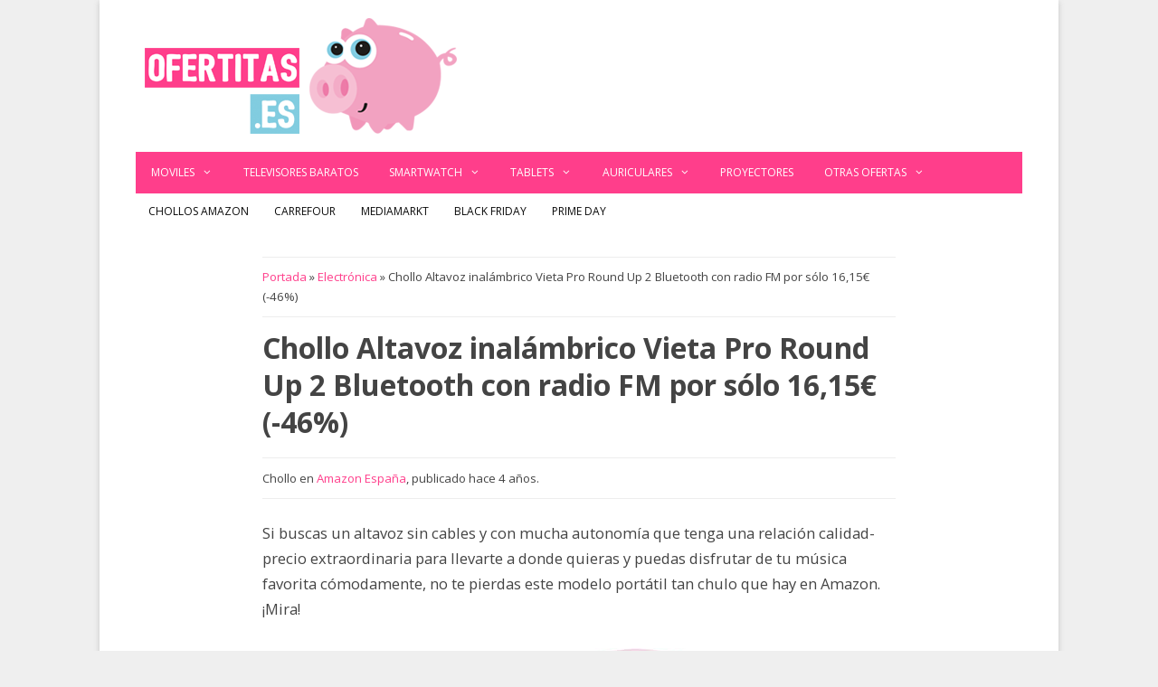

--- FILE ---
content_type: text/html; charset=UTF-8
request_url: https://www.ofertitas.es/vieta-pro-round-up-chollo/314928/
body_size: 16724
content:
<!DOCTYPE html><html lang=es><head><meta charset="UTF-8"><meta name='robots' content='index, follow, max-image-preview:large, max-snippet:-1, max-video-preview:-1'> <script data-cfasync=false data-pagespeed-no-defer>var gtm4wp_datalayer_name="dataLayer";var dataLayer=dataLayer||[];</script> <meta name="viewport" content="width=device-width, initial-scale=1"><title>Chollo Altavoz inalámbrico Vieta Pro Round Up 2 Bluetooth con radio FM por sólo 16,15€ (-46%)</title><link rel=canonical href=https://www.ofertitas.es/vieta-pro-round-up-chollo/314928/ ><meta property="og:locale" content="es_ES"><meta property="og:type" content="article"><meta property="og:title" content="Chollo Altavoz inalámbrico Vieta Pro Round Up 2 Bluetooth con radio FM por sólo 16,15€ (-46%)"><meta property="og:description" content="Si buscas un altavoz sin cables y con mucha autonomía que tenga una relación calidad-precio extraordinaria para llevarte a donde quieras y puedas disfrutar de tu música favorita cómodamente, no te pierdas este modelo portátilSigue leyendo &raquo;"><meta property="og:url" content="https://www.ofertitas.es/vieta-pro-round-up-chollo/314928/"><meta property="og:site_name" content="El Blog de las Ofertas ⇒ Ofertitas.es | Chollos imposibles"><meta property="article:publisher" content="https://www.facebook.com/ofertudos/"><meta property="article:author" content="https://www.facebook.com/ofertudos"><meta property="article:published_time" content="2022-06-30T21:59:11+00:00"><meta property="article:modified_time" content="2022-07-01T04:06:13+00:00"><meta property="og:image" content="https://cdn.ofertitas.es/wp-content/uploads/2020/02/altavoz-vieta-pro-round-up-2-barato.jpg"><meta property="og:image:width" content="600"><meta property="og:image:height" content="300"><meta property="og:image:type" content="image/jpeg"><meta name="author" content="ahorrelio"><meta name="twitter:card" content="summary_large_image"><meta name="twitter:creator" content="@ofertitas"><meta name="twitter:site" content="@ofertitas"><meta name="twitter:label1" content="Escrito por"><meta name="twitter:data1" content="ahorrelio"><meta name="twitter:label2" content="Tiempo de lectura"><meta name="twitter:data2" content="3 minutos"> <script type=application/ld+json class=yoast-schema-graph>{"@context":"https://schema.org","@graph":[{"@type":"Article","@id":"https://www.ofertitas.es/vieta-pro-round-up-chollo/314928/#article","isPartOf":{"@id":"https://www.ofertitas.es/vieta-pro-round-up-chollo/314928/"},"author":{"name":"ahorrelio","@id":"https://www.ofertitas.es/#/schema/person/e0187c114eb45c68b4160ccd47416b46"},"headline":"Chollo Altavoz inalámbrico Vieta Pro Round Up 2 Bluetooth con radio FM por sólo 16,15€ (-46%)","datePublished":"2022-06-30T21:59:11+00:00","dateModified":"2022-07-01T04:06:13+00:00","mainEntityOfPage":{"@id":"https://www.ofertitas.es/vieta-pro-round-up-chollo/314928/"},"wordCount":584,"commentCount":0,"publisher":{"@id":"https://www.ofertitas.es/#organization"},"image":{"@id":"https://www.ofertitas.es/vieta-pro-round-up-chollo/314928/#primaryimage"},"thumbnailUrl":"https://cdn.ofertitas.es/wp-content/uploads/2020/02/altavoz-vieta-pro-round-up-2-barato.jpg","keywords":["Amazon España"],"articleSection":["Electrónica"],"inLanguage":"es","potentialAction":[{"@type":"CommentAction","name":"Comment","target":["https://www.ofertitas.es/vieta-pro-round-up-chollo/314928/#respond"]}]},{"@type":"WebPage","@id":"https://www.ofertitas.es/vieta-pro-round-up-chollo/314928/","url":"https://www.ofertitas.es/vieta-pro-round-up-chollo/314928/","name":"Chollo Altavoz inalámbrico Vieta Pro Round Up 2 Bluetooth con radio FM por sólo 16,15€ (-46%)","isPartOf":{"@id":"https://www.ofertitas.es/#website"},"primaryImageOfPage":{"@id":"https://www.ofertitas.es/vieta-pro-round-up-chollo/314928/#primaryimage"},"image":{"@id":"https://www.ofertitas.es/vieta-pro-round-up-chollo/314928/#primaryimage"},"thumbnailUrl":"https://cdn.ofertitas.es/wp-content/uploads/2020/02/altavoz-vieta-pro-round-up-2-barato.jpg","datePublished":"2022-06-30T21:59:11+00:00","dateModified":"2022-07-01T04:06:13+00:00","breadcrumb":{"@id":"https://www.ofertitas.es/vieta-pro-round-up-chollo/314928/#breadcrumb"},"inLanguage":"es","potentialAction":[{"@type":"ReadAction","target":["https://www.ofertitas.es/vieta-pro-round-up-chollo/314928/"]}]},{"@type":"ImageObject","inLanguage":"es","@id":"https://www.ofertitas.es/vieta-pro-round-up-chollo/314928/#primaryimage","url":"https://cdn.ofertitas.es/wp-content/uploads/2020/02/altavoz-vieta-pro-round-up-2-barato.jpg","contentUrl":"https://cdn.ofertitas.es/wp-content/uploads/2020/02/altavoz-vieta-pro-round-up-2-barato.jpg","width":600,"height":300,"caption":"Altavoz inalámbrico Vieta Pro Round Up 2 Bluetooth con radio FM"},{"@type":"BreadcrumbList","@id":"https://www.ofertitas.es/vieta-pro-round-up-chollo/314928/#breadcrumb","itemListElement":[{"@type":"ListItem","position":1,"name":"Portada","item":"https://www.ofertitas.es/"},{"@type":"ListItem","position":2,"name":"Electrónica","item":"https://www.ofertitas.es/electronica/"},{"@type":"ListItem","position":3,"name":"Chollo Altavoz inalámbrico Vieta Pro Round Up 2 Bluetooth con radio FM por sólo 16,15€ (-46%)"}]},{"@type":"WebSite","@id":"https://www.ofertitas.es/#website","url":"https://www.ofertitas.es/","name":"El Blog de las Ofertas ⇒ Ofertitas.es | Chollos imposibles","description":"Ofertitas ⇒ Blog de ofertas imposibles ✅ Un montón de chollos diarios, cupones descuento y promociones exclusivas. ¡Más de 40.000 chollos publicados!","publisher":{"@id":"https://www.ofertitas.es/#organization"},"potentialAction":[{"@type":"SearchAction","target":{"@type":"EntryPoint","urlTemplate":"https://www.ofertitas.es/?s={search_term_string}"},"query-input":{"@type":"PropertyValueSpecification","valueRequired":true,"valueName":"search_term_string"}}],"inLanguage":"es"},{"@type":"Organization","@id":"https://www.ofertitas.es/#organization","name":"Ofertitas","url":"https://www.ofertitas.es/","logo":{"@type":"ImageObject","inLanguage":"es","@id":"https://www.ofertitas.es/#/schema/logo/image/","url":"https://cdn.ofertitas.es/wp-content/uploads/2022/09/blog-ofertas.png","contentUrl":"https://cdn.ofertitas.es/wp-content/uploads/2022/09/blog-ofertas.png","width":512,"height":512,"caption":"Ofertitas"},"image":{"@id":"https://www.ofertitas.es/#/schema/logo/image/"},"sameAs":["https://www.facebook.com/ofertudos/","https://x.com/ofertitas","https://www.instagram.com/ofertitas.es/"]},{"@type":"Person","@id":"https://www.ofertitas.es/#/schema/person/e0187c114eb45c68b4160ccd47416b46","name":"ahorrelio","sameAs":["https://www.ofertitas.es","https://www.facebook.com/ofertudos","https://x.com/ofertitas"],"url":"https://www.ofertitas.es/author/ahorrelio/"}]}</script> <link href=https://fonts.gstatic.com crossorigin rel=preconnect><link href=https://fonts.googleapis.com crossorigin rel=preconnect><link rel=alternate title="oEmbed (JSON)" type=application/json+oembed href="https://www.ofertitas.es/wp-json/oembed/1.0/embed?url=https%3A%2F%2Fwww.ofertitas.es%2Fvieta-pro-round-up-chollo%2F314928%2F"><link rel=alternate title="oEmbed (XML)" type=text/xml+oembed href="https://www.ofertitas.es/wp-json/oembed/1.0/embed?url=https%3A%2F%2Fwww.ofertitas.es%2Fvieta-pro-round-up-chollo%2F314928%2F&#038;format=xml"><style id=wp-img-auto-sizes-contain-inline-css>img:is([sizes=auto i],[sizes^="auto," i]){contain-intrinsic-size:3000px 1500px}</style><link rel=stylesheet href=https://cdn.ofertitas.es/wp-content/cache/minify/b7891.css media=all><link rel=stylesheet id=generate-fonts-css href='//fonts.googleapis.com/css?family=Open+Sans:300,300italic,regular,italic,600,600italic,700,700italic,800,800italic' media=all><style id=wp-block-library-inline-css>/*<![CDATA[*/:root{--wp-block-synced-color:#7a00df;--wp-block-synced-color--rgb:122,0,223;--wp-bound-block-color:var(--wp-block-synced-color);--wp-editor-canvas-background:#ddd;--wp-admin-theme-color:#007cba;--wp-admin-theme-color--rgb:0,124,186;--wp-admin-theme-color-darker-10:#006ba1;--wp-admin-theme-color-darker-10--rgb:0,107,160.5;--wp-admin-theme-color-darker-20:#005a87;--wp-admin-theme-color-darker-20--rgb:0,90,135;--wp-admin-border-width-focus:2px}@media (min-resolution:192dpi){:root{--wp-admin-border-width-focus:1.5px}}.wp-element-button{cursor:pointer}:root .has-very-light-gray-background-color{background-color:#eee}:root .has-very-dark-gray-background-color{background-color:#313131}:root .has-very-light-gray-color{color:#eee}:root .has-very-dark-gray-color{color:#313131}:root .has-vivid-green-cyan-to-vivid-cyan-blue-gradient-background{background:linear-gradient(135deg,#00d084,#0693e3)}:root .has-purple-crush-gradient-background{background:linear-gradient(135deg,#34e2e4,#4721fb 50%,#ab1dfe)}:root .has-hazy-dawn-gradient-background{background:linear-gradient(135deg,#faaca8,#dad0ec)}:root .has-subdued-olive-gradient-background{background:linear-gradient(135deg,#fafae1,#67a671)}:root .has-atomic-cream-gradient-background{background:linear-gradient(135deg,#fdd79a,#004a59)}:root .has-nightshade-gradient-background{background:linear-gradient(135deg,#330968,#31cdcf)}:root .has-midnight-gradient-background{background:linear-gradient(135deg,#020381,#2874fc)}:root{--wp--preset--font-size--normal:16px;--wp--preset--font-size--huge:42px}.has-regular-font-size{font-size:1em}.has-larger-font-size{font-size:2.625em}.has-normal-font-size{font-size:var(--wp--preset--font-size--normal)}.has-huge-font-size{font-size:var(--wp--preset--font-size--huge)}.has-text-align-center{text-align:center}.has-text-align-left{text-align:left}.has-text-align-right{text-align:right}.has-fit-text{white-space:nowrap!important}#end-resizable-editor-section{display:none}.aligncenter{clear:both}.items-justified-left{justify-content:flex-start}.items-justified-center{justify-content:center}.items-justified-right{justify-content:flex-end}.items-justified-space-between{justify-content:space-between}.screen-reader-text{border:0;clip-path:inset(50%);height:1px;margin:-1px;overflow:hidden;padding:0;position:absolute;width:1px;word-wrap:normal!important}.screen-reader-text:focus{background-color:#ddd;clip-path:none;color:#444;display:block;font-size:1em;height:auto;left:5px;line-height:normal;padding:15px
23px 14px;text-decoration:none;top:5px;width:auto;z-index:100000}html :where(.has-border-color){border-style:solid}html :where([style*=border-top-color]){border-top-style:solid}html :where([style*=border-right-color]){border-right-style:solid}html :where([style*=border-bottom-color]){border-bottom-style:solid}html :where([style*=border-left-color]){border-left-style:solid}html :where([style*=border-width]){border-style:solid}html :where([style*=border-top-width]){border-top-style:solid}html :where([style*=border-right-width]){border-right-style:solid}html :where([style*=border-bottom-width]){border-bottom-style:solid}html :where([style*=border-left-width]){border-left-style:solid}html :where(img[class*=wp-image-]){height:auto;max-width:100%}:where(figure){margin:0
0 1em}html :where(.is-position-sticky){--wp-admin--admin-bar--position-offset:var(--wp-admin--admin-bar--height,0px)}@media screen and (max-width:600px){html:where(.is-position-sticky){--wp-admin--admin-bar--position-offset:0px}}/*]]>*/</style><style id=global-styles-inline-css>/*<![CDATA[*/:root{--wp--preset--aspect-ratio--square:1;--wp--preset--aspect-ratio--4-3:4/3;--wp--preset--aspect-ratio--3-4:3/4;--wp--preset--aspect-ratio--3-2:3/2;--wp--preset--aspect-ratio--2-3:2/3;--wp--preset--aspect-ratio--16-9:16/9;--wp--preset--aspect-ratio--9-16:9/16;--wp--preset--color--black:#000;--wp--preset--color--cyan-bluish-gray:#abb8c3;--wp--preset--color--white:#fff;--wp--preset--color--pale-pink:#f78da7;--wp--preset--color--vivid-red:#cf2e2e;--wp--preset--color--luminous-vivid-orange:#ff6900;--wp--preset--color--luminous-vivid-amber:#fcb900;--wp--preset--color--light-green-cyan:#7bdcb5;--wp--preset--color--vivid-green-cyan:#00d084;--wp--preset--color--pale-cyan-blue:#8ed1fc;--wp--preset--color--vivid-cyan-blue:#0693e3;--wp--preset--color--vivid-purple:#9b51e0;--wp--preset--color--contrast:var(--contrast);--wp--preset--color--contrast-2:var(--contrast-2);--wp--preset--color--contrast-3:var(--contrast-3);--wp--preset--color--base:var(--base);--wp--preset--color--base-2:var(--base-2);--wp--preset--color--base-3:var(--base-3);--wp--preset--color--accent:var(--accent);--wp--preset--gradient--vivid-cyan-blue-to-vivid-purple:linear-gradient(135deg,rgb(6,147,227) 0%,rgb(155,81,224) 100%);--wp--preset--gradient--light-green-cyan-to-vivid-green-cyan:linear-gradient(135deg,rgb(122,220,180) 0%,rgb(0,208,130) 100%);--wp--preset--gradient--luminous-vivid-amber-to-luminous-vivid-orange:linear-gradient(135deg,rgb(252,185,0) 0%,rgb(255,105,0) 100%);--wp--preset--gradient--luminous-vivid-orange-to-vivid-red:linear-gradient(135deg,rgb(255,105,0) 0%,rgb(207,46,46) 100%);--wp--preset--gradient--very-light-gray-to-cyan-bluish-gray:linear-gradient(135deg,rgb(238,238,238) 0%,rgb(169,184,195) 100%);--wp--preset--gradient--cool-to-warm-spectrum:linear-gradient(135deg,rgb(74,234,220) 0%,rgb(151,120,209) 20%,rgb(207,42,186) 40%,rgb(238,44,130) 60%,rgb(251,105,98) 80%,rgb(254,248,76) 100%);--wp--preset--gradient--blush-light-purple:linear-gradient(135deg,rgb(255,206,236) 0%,rgb(152,150,240) 100%);--wp--preset--gradient--blush-bordeaux:linear-gradient(135deg,rgb(254,205,165) 0%,rgb(254,45,45) 50%,rgb(107,0,62) 100%);--wp--preset--gradient--luminous-dusk:linear-gradient(135deg,rgb(255,203,112) 0%,rgb(199,81,192) 50%,rgb(65,88,208) 100%);--wp--preset--gradient--pale-ocean:linear-gradient(135deg,rgb(255,245,203) 0%,rgb(182,227,212) 50%,rgb(51,167,181) 100%);--wp--preset--gradient--electric-grass:linear-gradient(135deg,rgb(202,248,128) 0%,rgb(113,206,126) 100%);--wp--preset--gradient--midnight:linear-gradient(135deg,rgb(2,3,129) 0%,rgb(40,116,252) 100%);--wp--preset--font-size--small:13px;--wp--preset--font-size--medium:20px;--wp--preset--font-size--large:36px;--wp--preset--font-size--x-large:42px;--wp--preset--spacing--20:0.44rem;--wp--preset--spacing--30:0.67rem;--wp--preset--spacing--40:1rem;--wp--preset--spacing--50:1.5rem;--wp--preset--spacing--60:2.25rem;--wp--preset--spacing--70:3.38rem;--wp--preset--spacing--80:5.06rem;--wp--preset--shadow--natural:6px 6px 9px rgba(0, 0, 0, 0.2);--wp--preset--shadow--deep:12px 12px 50px rgba(0, 0, 0, 0.4);--wp--preset--shadow--sharp:6px 6px 0px rgba(0, 0, 0, 0.2);--wp--preset--shadow--outlined:6px 6px 0px -3px rgb(255, 255, 255), 6px 6px rgb(0, 0, 0);--wp--preset--shadow--crisp:6px 6px 0px rgb(0, 0, 0)}:where(.is-layout-flex){gap:0.5em}:where(.is-layout-grid){gap:0.5em}body .is-layout-flex{display:flex}.is-layout-flex{flex-wrap:wrap;align-items:center}.is-layout-flex>:is(*,div){margin:0}body .is-layout-grid{display:grid}.is-layout-grid>:is(*,div){margin:0}:where(.wp-block-columns.is-layout-flex){gap:2em}:where(.wp-block-columns.is-layout-grid){gap:2em}:where(.wp-block-post-template.is-layout-flex){gap:1.25em}:where(.wp-block-post-template.is-layout-grid){gap:1.25em}.has-black-color{color:var(--wp--preset--color--black) !important}.has-cyan-bluish-gray-color{color:var(--wp--preset--color--cyan-bluish-gray) !important}.has-white-color{color:var(--wp--preset--color--white) !important}.has-pale-pink-color{color:var(--wp--preset--color--pale-pink) !important}.has-vivid-red-color{color:var(--wp--preset--color--vivid-red) !important}.has-luminous-vivid-orange-color{color:var(--wp--preset--color--luminous-vivid-orange) !important}.has-luminous-vivid-amber-color{color:var(--wp--preset--color--luminous-vivid-amber) !important}.has-light-green-cyan-color{color:var(--wp--preset--color--light-green-cyan) !important}.has-vivid-green-cyan-color{color:var(--wp--preset--color--vivid-green-cyan) !important}.has-pale-cyan-blue-color{color:var(--wp--preset--color--pale-cyan-blue) !important}.has-vivid-cyan-blue-color{color:var(--wp--preset--color--vivid-cyan-blue) !important}.has-vivid-purple-color{color:var(--wp--preset--color--vivid-purple) !important}.has-black-background-color{background-color:var(--wp--preset--color--black) !important}.has-cyan-bluish-gray-background-color{background-color:var(--wp--preset--color--cyan-bluish-gray) !important}.has-white-background-color{background-color:var(--wp--preset--color--white) !important}.has-pale-pink-background-color{background-color:var(--wp--preset--color--pale-pink) !important}.has-vivid-red-background-color{background-color:var(--wp--preset--color--vivid-red) !important}.has-luminous-vivid-orange-background-color{background-color:var(--wp--preset--color--luminous-vivid-orange) !important}.has-luminous-vivid-amber-background-color{background-color:var(--wp--preset--color--luminous-vivid-amber) !important}.has-light-green-cyan-background-color{background-color:var(--wp--preset--color--light-green-cyan) !important}.has-vivid-green-cyan-background-color{background-color:var(--wp--preset--color--vivid-green-cyan) !important}.has-pale-cyan-blue-background-color{background-color:var(--wp--preset--color--pale-cyan-blue) !important}.has-vivid-cyan-blue-background-color{background-color:var(--wp--preset--color--vivid-cyan-blue) !important}.has-vivid-purple-background-color{background-color:var(--wp--preset--color--vivid-purple) !important}.has-black-border-color{border-color:var(--wp--preset--color--black) !important}.has-cyan-bluish-gray-border-color{border-color:var(--wp--preset--color--cyan-bluish-gray) !important}.has-white-border-color{border-color:var(--wp--preset--color--white) !important}.has-pale-pink-border-color{border-color:var(--wp--preset--color--pale-pink) !important}.has-vivid-red-border-color{border-color:var(--wp--preset--color--vivid-red) !important}.has-luminous-vivid-orange-border-color{border-color:var(--wp--preset--color--luminous-vivid-orange) !important}.has-luminous-vivid-amber-border-color{border-color:var(--wp--preset--color--luminous-vivid-amber) !important}.has-light-green-cyan-border-color{border-color:var(--wp--preset--color--light-green-cyan) !important}.has-vivid-green-cyan-border-color{border-color:var(--wp--preset--color--vivid-green-cyan) !important}.has-pale-cyan-blue-border-color{border-color:var(--wp--preset--color--pale-cyan-blue) !important}.has-vivid-cyan-blue-border-color{border-color:var(--wp--preset--color--vivid-cyan-blue) !important}.has-vivid-purple-border-color{border-color:var(--wp--preset--color--vivid-purple) !important}.has-vivid-cyan-blue-to-vivid-purple-gradient-background{background:var(--wp--preset--gradient--vivid-cyan-blue-to-vivid-purple) !important}.has-light-green-cyan-to-vivid-green-cyan-gradient-background{background:var(--wp--preset--gradient--light-green-cyan-to-vivid-green-cyan) !important}.has-luminous-vivid-amber-to-luminous-vivid-orange-gradient-background{background:var(--wp--preset--gradient--luminous-vivid-amber-to-luminous-vivid-orange) !important}.has-luminous-vivid-orange-to-vivid-red-gradient-background{background:var(--wp--preset--gradient--luminous-vivid-orange-to-vivid-red) !important}.has-very-light-gray-to-cyan-bluish-gray-gradient-background{background:var(--wp--preset--gradient--very-light-gray-to-cyan-bluish-gray) !important}.has-cool-to-warm-spectrum-gradient-background{background:var(--wp--preset--gradient--cool-to-warm-spectrum) !important}.has-blush-light-purple-gradient-background{background:var(--wp--preset--gradient--blush-light-purple) !important}.has-blush-bordeaux-gradient-background{background:var(--wp--preset--gradient--blush-bordeaux) !important}.has-luminous-dusk-gradient-background{background:var(--wp--preset--gradient--luminous-dusk) !important}.has-pale-ocean-gradient-background{background:var(--wp--preset--gradient--pale-ocean) !important}.has-electric-grass-gradient-background{background:var(--wp--preset--gradient--electric-grass) !important}.has-midnight-gradient-background{background:var(--wp--preset--gradient--midnight) !important}.has-small-font-size{font-size:var(--wp--preset--font-size--small) !important}.has-medium-font-size{font-size:var(--wp--preset--font-size--medium) !important}.has-large-font-size{font-size:var(--wp--preset--font-size--large) !important}.has-x-large-font-size{font-size:var(--wp--preset--font-size--x-large) !important}/*]]>*/</style><style id=classic-theme-styles-inline-css>/*! This file is auto-generated */
.wp-block-button__link{color:#fff;background-color:#32373c;border-radius:9999px;box-shadow:none;text-decoration:none;padding:calc(.667em + 2px) calc(1.333em + 2px);font-size:1.125em}.wp-block-file__button{background:#32373c;color:#fff;text-decoration:none}</style><link rel=stylesheet href=https://cdn.ofertitas.es/wp-content/cache/minify/264f2.css media=all><style id=toc-screen-inline-css>div#toc_container{width:100%}div#toc_container ul
li{font-size:100%}</style><link rel=stylesheet href=https://cdn.ofertitas.es/wp-content/cache/minify/07e51.css media=all><style id=generate-style-inline-css>@media (max-width: 768px){.main-navigation .menu-toggle,.main-navigation .mobile-bar-items,.sidebar-nav-mobile:not(#sticky-placeholder){display:block}.main-navigation ul,.gen-sidebar-nav{display:none}[class*="nav-float-"] .site-header .inside-header>*{float:none;clear:both}}.dynamic-author-image-rounded{border-radius:100%}.dynamic-featured-image,.dynamic-author-image{vertical-align:middle}.one-container.blog .dynamic-content-template:not(:last-child), .one-container.archive .dynamic-content-template:not(:last-child){padding-bottom:0px}.dynamic-entry-excerpt>p:last-child{margin-bottom:0px}</style><link rel=stylesheet href=https://cdn.ofertitas.es/wp-content/cache/minify/1bb90.css media=all><style id=wpcd-style-inline-css>.coupon-type{background-color:#56b151}.deal-type{background-color:#56b151}.wpcd-coupon{border-color:#000}</style><link rel=stylesheet href=https://cdn.ofertitas.es/wp-content/cache/minify/97f94.css media=all><style id=yarpp-thumbnails-inline-css>.yarpp-thumbnails-horizontal .yarpp-thumbnail{width:160px;height:200px;margin:5px;margin-left:0px}.yarpp-thumbnail>img,.yarpp-thumbnail-default{width:150px;height:150px;margin:5px}.yarpp-thumbnails-horizontal .yarpp-thumbnail-title{margin:7px;margin-top:0px;width:150px}.yarpp-thumbnail-default>img{min-height:150px;min-width:150px}.yarpp-thumbnails-horizontal .yarpp-thumbnail{width:160px;height:200px;margin:5px;margin-left:0px}.yarpp-thumbnail>img,.yarpp-thumbnail-default{width:150px;height:150px;margin:5px}.yarpp-thumbnails-horizontal .yarpp-thumbnail-title{margin:7px;margin-top:0px;width:150px}.yarpp-thumbnail-default>img{min-height:150px;min-width:150px}</style><link rel=stylesheet href=https://cdn.ofertitas.es/wp-content/cache/minify/eabec.css media=all><style id=generate-secondary-nav-inline-css>.secondary-navigation{background-color:#fff}.secondary-navigation .main-nav ul li a,.secondary-navigation .menu-toggle,.secondary-menu-bar-items .menu-bar-item>a{color:#0a0a0a;text-transform:uppercase;font-size:12px;padding-left:14px;padding-right:14px}.secondary-navigation .secondary-menu-bar-items{color:#0a0a0a;font-size:12px}button.secondary-menu-toggle:hover,button.secondary-menu-toggle:focus{color:#0a0a0a}.widget-area .secondary-navigation{margin-bottom:20px}.secondary-navigation ul
ul{background-color:#303030;top:auto}.secondary-navigation .main-nav ul ul li
a{color:#fff;font-size:11px;padding-left:14px;padding-right:14px}.secondary-navigation .menu-item-has-children .dropdown-menu-toggle{padding-right:14px}.secondary-navigation .main-nav ul li:not([class*="current-menu-"]):hover > a, .secondary-navigation .main-nav ul li:not([class*="current-menu-"]):focus > a, .secondary-navigation .main-nav ul li.sfHover:not([class*="current-menu-"]) > a, .secondary-menu-bar-items .menu-bar-item:hover>a{color:#fff;background-color:#303030}.secondary-navigation .main-nav ul ul li:not([class*="current-menu-"]):hover > a,.secondary-navigation .main-nav ul ul li:not([class*="current-menu-"]):focus > a,.secondary-navigation .main-nav ul ul li.sfHover:not([class*="current-menu-"])>a{color:#fff;background-color:#474747}.secondary-navigation .main-nav ul li[class*="current-menu-"]>a{color:#fff;background-color:#303030}.secondary-navigation .main-nav ul ul li[class*="current-menu-"]>a{color:#fff;background-color:#474747}@media (max-width: 768px){.secondary-menu-bar-items .menu-bar-item:hover>a{background:none;color:#0a0a0a}}</style><link rel=stylesheet href=https://cdn.ofertitas.es/wp-content/cache/minify/f467c.css media=all><style id=generate-navigation-branding-inline-css>.main-navigation .sticky-navigation-logo, .main-navigation.navigation-stick .site-logo:not(.mobile-header-logo){display:none}.main-navigation.navigation-stick .sticky-navigation-logo{display:block}.navigation-branding img, .site-logo.mobile-header-logo
img{height:46px;width:auto}.navigation-branding .main-title{line-height:46px}@media (max-width: 1050px){#site-navigation .navigation-branding, #sticky-navigation .navigation-branding{margin-left:10px}}@media (max-width: 768px){.main-navigation:not(.slideout-navigation) .main-nav{-ms-flex:0 0 100%;flex:0 0 100%}.main-navigation:not(.slideout-navigation) .inside-navigation{-ms-flex-wrap:wrap;flex-wrap:wrap;display:-webkit-box;display:-ms-flexbox;display:flex}.nav-aligned-center .navigation-branding, .nav-aligned-left .navigation-branding{margin-right:auto}.nav-aligned-center  .main-navigation.has-branding:not(.slideout-navigation) .inside-navigation .main-nav,.nav-aligned-center  .main-navigation.has-sticky-branding.navigation-stick .inside-navigation .main-nav,.nav-aligned-left  .main-navigation.has-branding:not(.slideout-navigation) .inside-navigation .main-nav,.nav-aligned-left  .main-navigation.has-sticky-branding.navigation-stick .inside-navigation .main-nav{margin-right:0px}}</style><link rel=stylesheet href=https://cdn.ofertitas.es/wp-content/cache/minify/8734f.css media=all> <script src=https://cdn.ofertitas.es/wp-content/cache/minify/818c0.js></script> <script id=gdpr-js-extra>var GDPR={"ajaxurl":"https://www.ofertitas.es/wp-admin/admin-ajax.php","logouturl":"","i18n":{"aborting":"Abortando","logging_out":"Vas a ser desconectado.","continue":"Seguir","cancel":"Cancelar","ok":"Aceptar","close_account":"\u00bfQuieres cerrar tu cuenta?","close_account_warning":"Se cerrar\u00e1 tu cuenta y todos los datos se borrar\u00e1n de manera permanente y no  se podr\u00e1n recuperar \u00bfEst\u00e1s seguro?","are_you_sure":"\u00bfEst\u00e1s seguro?","policy_disagree":"Al no aceptar ya no tendr\u00e1s acceso a nuestro sitio y se te desconectar\u00e1."},"is_user_logged_in":"","refresh":"1"};</script> <script src=https://cdn.ofertitas.es/wp-content/cache/minify/fff57.js></script> <script id=wpcd-main-js-js-extra>var wpcd_object={"ajaxurl":"https://www.ofertitas.es/wp-admin/admin-ajax.php","security":"8b55a7d074"};var wpcd_main_js={"minutes":"minutos","seconds":"segundos","hours":"horas","day":"d\u00eda","week":"semana","expired_text":"Esta oferta ha finalizado.","word_count":"30","button_text":"Copiar","after_copy":"Copiado","vote_success":"You have voted successfully!","vote_fail":"Voting failed!","vote_already":"You have voted already!"};</script> <script src=https://cdn.ofertitas.es/wp-content/cache/minify/80f50.js></script> <style>/*<![CDATA[*/.aawp .aawp-tb__row--highlight{background-color:#256aaf}.aawp .aawp-tb__row--highlight{color:#256aaf}.aawp .aawp-tb__row--highlight
a{color:#256aaf}/*]]>*/</style><script type=application/ld+json>{"@context":"https://schema.org","@type":"Review","itemReviewed":{"@type":"product","name":"Chollo Altavoz inalámbrico Vieta Pro Round Up 2 Bluetooth con radio FM por sólo 16,15€ (-46%)","image":{"@type":"ImageObject","url":"https://cdn.ofertitas.es/wp-content/uploads/2020/02/altavoz-vieta-pro-round-up-2-barato.jpg","width":600,"height":300},"description":"Si buscas un altavoz sin cables y con mucha autonomía que tenga una relación calidad-precio extraordinaria para llevarte a donde quieras y puedas disfrutar de tu música favorita cómodamente, no te pierdas este modelo portátil tan chulo que hay en Amazon. ¡Mira!\r\n\r\n\r\n\r\nSe trata del Vieta Pro Round Up 2, un altavoz inalámbrico con radio FM y protección al agua IPX7, que puedes comprar ahora por sólo 16,15€ (con portes gratis si eres miembro Prime o si tu pedido alcanza los 29€), esto es con un 46% de descuento sobre su precio habitual. ¡Toma ya!\r\n\r\n\r\n\r\nUna vez más disfrutas con Amazon del mejor precio del mercado para este altavoz Vieta Pro Round Up 2, ya que solamente lo hemos localizado en Media Markt por 23,99€, en Carrefour por 23,70 o en Fnac por 23,92€. ¡No dejes pasar la ocasión de llevártelo más barato que en ninguna otra tienda!\r\n\r\nEl Vieta Pro Round Up 2 es un altavoz inalámbrico que te permitirá disfrutar de tus canciones favoritas en cualquier lugar y sin ataduras gracias a su tecnología Bluetooth 5.0 y mediante el modo de reproducción que prefieras, ya sea con la radio FM o con su conexión USB Player o auxiliar. Además, incorpora la función Voice Call y un micrófono para que atiendas llamadas y hables directamente desde el altavoz :)\r\n\r\n\r\n\r\nPara ello cuenta con una batería recargable de 1.800 mAh que le proporciona hasta 12 horas de reproducción. Y cuando se agote tan solo en 2 horas la tendrás operativa de nuevo para brindarte un sonido rico y nítido a través de su altavoz de 45 mm que te sorprenderá como si estuvieras en un concierto. ¡Si quieres disfrutar de una jornada en el campo o la playa, ¡es posible!\r\n\r\nEn cuanto a su diseño, señalar que el altavoz Vieta Pro Round Up 2 luce un acabado impecable y muy portable que dispone de una cinta para facilitar su transporte a donde quieras. ¡Que el ritmo no pare vayas donde vayas!\r\n\r\nDe modo que si buscas un altavoz inalámbrico bonito y manejable con mucha autonomía, te recordamos que puedes hacerte ahora en Amazon con este Vieta Pro Round Up 2 con radio FM en muchos modelos a tan solo 16,15€. ¡Merece la pena!\r\n\r\nÉstos son algunos de los comentarios positivos compartidos hasta la fecha en la plataforma, donde ha alcanzado una puntuación sobresaliente de 4,2 sobre 5:\r\nEste micro/altavoz es perfecto para reproducir musica y para conectarlo a un telefono. Se puede activar y colgar la llamada desde el propio aparato. La bateria tiene suficiente duracion. Al menos dos horas con seguridad y con volumen alto. Su sonido envolvente y de gran calidad hace que la musica parezca muy real. No he comprobado su impermeabilidad, pero ese para mi es un aspecto sin ningun interés. Lo recomiendo.\r\ncalidad precio , impresionante , dura la batería escuchando la radio a medio volumen mas de doce horas , reproduciendo música es otra cosa , pero a medio volumen me dura casi el dia entero de trabajo como unas siete horas , el unico pero es que si estas en un abitaculo muy cerrado y sin ventanas no pilla todas las emisoras de radio y se echa de menos una pantalla para saber el canal\r\nLo uso para trabajar en obra y realmente va de lujo, bateria suficiente y radio, es lo mejor","sku":null,"mpn":null,"aggregateRating":{"@type":"AggregateRating","ratingValue":"4.9","reviewCount":"189"},"offers":{"@type":"Offer","price":null,"priceValidUntil":null,"url":"https://www.ofertitas.es/vieta-pro-round-up-chollo/314928/"}},"reviewRating":{"@type":"Rating","ratingValue":"4.7"},"reviewBody":"Si buscas un altavoz sin cables y con mucha autonomía que tenga una relación calidad-precio extraordinaria para llevarte a donde quieras y puedas disfrutar de tu música favorita cómodamente, no te pierdas este modelo portátil tan chulo que hay en Amazon. ¡Mira!\r\n\r\n\r\n\r\nSe trata del Vieta Pro Round Up 2, un altavoz inalámbrico con radio FM y protección al agua IPX7, que puedes comprar ahora por sólo 16,15€ (con portes gratis si eres miembro Prime o si tu pedido alcanza los 29€), esto es con un 46% de descuento sobre su precio habitual. ¡Toma ya!\r\n\r\n\r\n\r\nUna vez más disfrutas con Amazon del mejor precio del mercado para este altavoz Vieta Pro Round Up 2, ya que solamente lo hemos localizado en Media Markt por 23,99€, en Carrefour por 23,70 o en Fnac por 23,92€. ¡No dejes pasar la ocasión de llevártelo más barato que en ninguna otra tienda!\r\n\r\nEl Vieta Pro Round Up 2 es un altavoz inalámbrico que te permitirá disfrutar de tus canciones favoritas en cualquier lugar y sin ataduras gracias a su tecnología Bluetooth 5.0 y mediante el modo de reproducción que prefieras, ya sea con la radio FM o con su conexión USB Player o auxiliar. Además, incorpora la función Voice Call y un micrófono para que atiendas llamadas y hables directamente desde el altavoz :)\r\n\r\n\r\n\r\nPara ello cuenta con una batería recargable de 1.800 mAh que le proporciona hasta 12 horas de reproducción. Y cuando se agote tan solo en 2 horas la tendrás operativa de nuevo para brindarte un sonido rico y nítido a través de su altavoz de 45 mm que te sorprenderá como si estuvieras en un concierto. ¡Si quieres disfrutar de una jornada en el campo o la playa, ¡es posible!\r\n\r\nEn cuanto a su diseño, señalar que el altavoz Vieta Pro Round Up 2 luce un acabado impecable y muy portable que dispone de una cinta para facilitar su transporte a donde quieras. ¡Que el ritmo no pare vayas donde vayas!\r\n\r\nDe modo que si buscas un altavoz inalámbrico bonito y manejable con mucha autonomía, te recordamos que puedes hacerte ahora en Amazon con este Vieta Pro Round Up 2 con radio FM en muchos modelos a tan solo 16,15€. ¡Merece la pena!\r\n\r\nÉstos son algunos de los comentarios positivos compartidos hasta la fecha en la plataforma, donde ha alcanzado una puntuación sobresaliente de 4,2 sobre 5:\r\nEste micro/altavoz es perfecto para reproducir musica y para conectarlo a un telefono. Se puede activar y colgar la llamada desde el propio aparato. La bateria tiene suficiente duracion. Al menos dos horas con seguridad y con volumen alto. Su sonido envolvente y de gran calidad hace que la musica parezca muy real. No he comprobado su impermeabilidad, pero ese para mi es un aspecto sin ningun interés. Lo recomiendo.\r\ncalidad precio , impresionante , dura la batería escuchando la radio a medio volumen mas de doce horas , reproduciendo música es otra cosa , pero a medio volumen me dura casi el dia entero de trabajo como unas siete horas , el unico pero es que si estas en un abitaculo muy cerrado y sin ventanas no pilla todas las emisoras de radio y se echa de menos una pantalla para saber el canal\r\nLo uso para trabajar en obra y realmente va de lujo, bateria suficiente y radio, es lo mejor","datePublished":"2022-06-30T23:59:11","author":{"@type":"Person","name":"ahorrelio","sameAs":"https://www.ofertitas.es/author/ahorrelio"},"publisher":{"@type":"Organization","name":"ahorrelio","sameAs":"https://www.ofertitas.es"}}</script><script type=application/ld+json>{"@context":"https://schema.org","@type":"Product","name":"Chollo Altavoz inalámbrico Vieta Pro Round Up 2 Bluetooth con radio FM por sólo 16,15€ (-46%)","image":{"@type":"ImageObject","url":"https://cdn.ofertitas.es/wp-content/uploads/2020/02/altavoz-vieta-pro-round-up-2-barato.jpg","width":600,"height":300},"description":"Si buscas un altavoz sin cables y con mucha autonomía que tenga una relación calidad-precio extraordinaria para llevarte a donde quieras y puedas disfrutar de tu música favorita cómodamente, no te pierdas este modelo portátil tan chulo que hay en Amazon. ¡Mira!\r\n\r\n\r\n\r\nSe trata del Vieta Pro Round Up 2, un altavoz inalámbrico con radio FM y protección al agua IPX7, que puedes comprar ahora por sólo 16,15€ (con portes gratis si eres miembro Prime o si tu pedido alcanza los 29€), esto es con un 46% de descuento sobre su precio habitual. ¡Toma ya!\r\n\r\n\r\n\r\nUna vez más disfrutas con Amazon del mejor precio del mercado para este altavoz Vieta Pro Round Up 2, ya que solamente lo hemos localizado en Media Markt por 23,99€, en Carrefour por 23,70 o en Fnac por 23,92€. ¡No dejes pasar la ocasión de llevártelo más barato que en ninguna otra tienda!\r\n\r\nEl Vieta Pro Round Up 2 es un altavoz inalámbrico que te permitirá disfrutar de tus canciones favoritas en cualquier lugar y sin ataduras gracias a su tecnología Bluetooth 5.0 y mediante el modo de reproducción que prefieras, ya sea con la radio FM o con su conexión USB Player o auxiliar. Además, incorpora la función Voice Call y un micrófono para que atiendas llamadas y hables directamente desde el altavoz :)\r\n\r\n\r\n\r\nPara ello cuenta con una batería recargable de 1.800 mAh que le proporciona hasta 12 horas de reproducción. Y cuando se agote tan solo en 2 horas la tendrás operativa de nuevo para brindarte un sonido rico y nítido a través de su altavoz de 45 mm que te sorprenderá como si estuvieras en un concierto. ¡Si quieres disfrutar de una jornada en el campo o la playa, ¡es posible!\r\n\r\nEn cuanto a su diseño, señalar que el altavoz Vieta Pro Round Up 2 luce un acabado impecable y muy portable que dispone de una cinta para facilitar su transporte a donde quieras. ¡Que el ritmo no pare vayas donde vayas!\r\n\r\nDe modo que si buscas un altavoz inalámbrico bonito y manejable con mucha autonomía, te recordamos que puedes hacerte ahora en Amazon con este Vieta Pro Round Up 2 con radio FM en muchos modelos a tan solo 16,15€. ¡Merece la pena!\r\n\r\nÉstos son algunos de los comentarios positivos compartidos hasta la fecha en la plataforma, donde ha alcanzado una puntuación sobresaliente de 4,2 sobre 5:\r\nEste micro/altavoz es perfecto para reproducir musica y para conectarlo a un telefono. Se puede activar y colgar la llamada desde el propio aparato. La bateria tiene suficiente duracion. Al menos dos horas con seguridad y con volumen alto. Su sonido envolvente y de gran calidad hace que la musica parezca muy real. No he comprobado su impermeabilidad, pero ese para mi es un aspecto sin ningun interés. Lo recomiendo.\r\ncalidad precio , impresionante , dura la batería escuchando la radio a medio volumen mas de doce horas , reproduciendo música es otra cosa , pero a medio volumen me dura casi el dia entero de trabajo como unas siete horas , el unico pero es que si estas en un abitaculo muy cerrado y sin ventanas no pilla todas las emisoras de radio y se echa de menos una pantalla para saber el canal\r\nLo uso para trabajar en obra y realmente va de lujo, bateria suficiente y radio, es lo mejor","sku":null,"mpn":null,"aggregateRating":{"@type":"AggregateRating","ratingValue":"4.8","reviewCount":"189"},"offers":{"@type":"Offer","price":"0","priceValidUntil":null,"url":"https://www.ofertitas.es/vieta-pro-round-up-chollo/314928/","hasMerchantReturnPolicy":[{"@type":"MerchantReturnPolicy","applicableCountry":"","returnPolicyCategory":"","merchantReturnDays":0,"returnFees":"","returnMethod":""}]},"review":[{"@type":"Review","author":{"name":"ahorrelio","@type":"Person"},"reviewRating":{"@type":"Rating","ratingValue":"4.8"},"reviewBody":null}]}</script><script type=application/ld+json>{"@context":"https://schema.org","@type":"BlogPosting","mainEntityOfPage":{"@type":"WebPage","@id":"https://www.ofertitas.es/vieta-pro-round-up-chollo/314928/"},"headline":null,"image":{"@type":"ImageObject","url":"https://cdn.ofertitas.es/wp-content/uploads/2020/02/altavoz-vieta-pro-round-up-2-barato.jpg","width":600,"height":300},"datePublished":"2022-06-30T23:59:11","dateModified":"2022-07-01T06:06:13","author":{"@type":"Person","name":"ahorrelio","url":null},"publisher":{"@type":"Organization","name":"El Blog de las Ofertas ⇒ Ofertitas.es | Chollos imposibles","logo":{"@type":"ImageObject","url":"https://cdn.ofertitas.es/wp-content/uploads/2021/03/ofertitas-logo-162x60.png"}},"description":null}</script><script type=application/ld+json>{"@context":"https:\/\/schema.org","@graph":[{"@context":"https:\/\/schema.org","@type":"SiteNavigationElement","id":"site-navigation","name":"Chollos en Amazon","url":"https:\/\/www.ofertitas.es\/etiqueta\/amazon-espana\/"},{"@context":"https:\/\/schema.org","@type":"SiteNavigationElement","id":"site-navigation","name":"AliExpress","url":"https:\/\/www.ofertitas.es\/etiqueta\/aliexpress\/"},{"@context":"https:\/\/schema.org","@type":"SiteNavigationElement","id":"site-navigation","name":"Miravia","url":"\/etiqueta\/miravia\/"},{"@context":"https:\/\/schema.org","@type":"SiteNavigationElement","id":"site-navigation","name":"Otras","url":"#"},{"@context":"https:\/\/schema.org","@type":"SiteNavigationElement","id":"site-navigation","name":"Carrefour","url":"https:\/\/www.ofertitas.es\/etiqueta\/carrefour\/"},{"@context":"https:\/\/schema.org","@type":"SiteNavigationElement","id":"site-navigation","name":"El Corte Ingl\u00e9s","url":"https:\/\/www.ofertitas.es\/etiqueta\/el-corte-ingles\/"},{"@context":"https:\/\/schema.org","@type":"SiteNavigationElement","id":"site-navigation","name":"Druni","url":"https:\/\/www.ofertitas.es\/etiqueta\/druni\/"},{"@context":"https:\/\/schema.org","@type":"SiteNavigationElement","id":"site-navigation","name":"eBay Espa\u00f1a","url":"https:\/\/www.ofertitas.es\/etiqueta\/ebay-espana\/"},{"@context":"https:\/\/schema.org","@type":"SiteNavigationElement","id":"site-navigation","name":"MediaMarkt","url":"https:\/\/www.ofertitas.es\/etiqueta\/media-markt\/"},{"@context":"https:\/\/schema.org","@type":"SiteNavigationElement","id":"site-navigation","name":"Prime Day","url":"https:\/\/www.ofertitas.es\/amazon-prime-day\/"},{"@context":"https:\/\/schema.org","@type":"SiteNavigationElement","id":"site-navigation","name":"Black Friday","url":"https:\/\/www.ofertitas.es\/black-friday\/"},{"@context":"https:\/\/schema.org","@type":"SiteNavigationElement","id":"site-navigation","name":"Descuento Heymondo","url":"https:\/\/www.ofertitas.es\/seguro-viaje-mondo-descuento\/254738\/"}]}</script> <script data-cfasync=false data-pagespeed-no-defer>var dataLayer_content={"pagePostType":"post","pagePostType2":"single-post","pageCategory":["electronica"],"pageAttributes":["amazon-espana"],"pagePostAuthor":"ahorrelio"};dataLayer.push(dataLayer_content);</script> <script data-cfasync=false data-pagespeed-no-defer>(function(w,d,s,l,i){w[l]=w[l]||[];w[l].push({'gtm.start':new Date().getTime(),event:'gtm.js'});var f=d.getElementsByTagName(s)[0],j=d.createElement(s),dl=l!='dataLayer'?'&l='+l:'';j.async=true;j.src='//www.googletagmanager.com/gtm.js?id='+i+dl;f.parentNode.insertBefore(j,f);})(window,document,'script','dataLayer','GTM-NL9XWGD');</script> <link rel=preload href=https://cdn.ofertitas.es/wp-content/uploads/2021/03/ofertitas-logo.png as=image><meta name="theme-color" content="#ff3e8b"><link rel=icon type=image/png href=/images/favicon-32x32.png sizes=32x32><link rel=icon type=image/png href=/images/favicon-96x96.png sizes=64x64><link rel=icon type=image/png href=/images/favicon-96x96.png sizes=96x96><link rel=apple-touch-icon href=/images/favicon-96x96.png><meta name="facebook-domain-verification" content="ae3pq7vbdystufxf3k2jwgx7hfh94l"><link rel=alternate type=application/rss+xml title="Ofertitas - Todos los chollos" href=https://www.ofertitas.es/feed/ >  <script>(function(w,d,s,l,i){w[l]=w[l]||[];w[l].push({'gtm.start':new Date().getTime(),event:'gtm.js'});var f=d.getElementsByTagName(s)[0],j=d.createElement(s),dl=l!='dataLayer'?'&l='+l:'';j.async=true;j.src='https://www.googletagmanager.com/gtm.js?id='+i+dl;f.parentNode.insertBefore(j,f);})(window,document,'script','dataLayer','GTM-NL9XWGD');</script> <style id=tve_global_variables>:root{}</style><style id=wpsp-style-frontend></style><link rel=icon href=https://cdn.ofertitas.es/wp-content/uploads/2021/03/favicon.ico sizes=32x32><link rel=icon href=https://cdn.ofertitas.es/wp-content/uploads/2021/03/favicon.ico sizes=192x192><link rel=apple-touch-icon href=https://cdn.ofertitas.es/wp-content/uploads/2021/03/favicon.ico><meta name="msapplication-TileImage" content="https://cdn.ofertitas.es/wp-content/uploads/2021/03/favicon.ico"><style id=wp-custom-css>.pt-cv-wrapper{padding:0
0 30px}h2.pt-cv-title{font-family;inherit;font-weight:bold;font-size:30px;line-height:1.4em;padding:10px
0 0;font-weight:bold}.pt-cv-post-border{color:#999}.pt-cv-title
a{color:#444}.landing{margin-left:auto;margin-right:auto;max-width:700px;font-size:1.30em}.landing
h1{margin:20px
0 35px;font-size:35px}.landing
h2{margin:25px
0}@media (max-width: 768px){.landing
h1{font-size:25px;margin:8px
0 15px}}@media (max-width: 768px){.landing
h2{font-size:20px;margin:20px
0}}.landing
h3{margin:25px
0}.load-more{margin:auto}.load-more
.button{font-weight:bold;font-size:20px}.disclaimer{max-width:740px !important;padding:10px
20px;margin-bottom:15px;border-radius:6px;font-weight:bold;color:#fff !important;background-color:#ff3e8b}.taxonomy-description{padding-bottom:25px;margin-bottom:25px;border-bottom:1px dotted #CACACA}.landing
.post{margin:0px}.landing .inside-article{padding-bottom:0}.button.ofuscado{background-color:#ff3e8b;padding:10px;color:#fff;font-weight:bold;text-decoration:none;border-radius:6px;cursor:hand !important;cursor:pointer !important}.generate-back-to-top.ofuscado{background-color:rgba( 0,0,0,0.4 );color:#fff}.pt-cv-ifield{border-radius:6px;padding:5x;font-size:16px !important}h1.entry-title,h1.page-title{margin-top:0.4em}.single .site-main, .page .site-main{margin-left:auto;margin-right:auto;max-width:700px;font-size:1.10em}.archive .site-main{margin-left:auto;margin-right:auto;max-width:850px;font-size:1em}.pt-cv-tao{border-radius:6px;padding:5x;font-size:16px !important}#toc_container
p.toc_title{font-size:20px !important}#toc_container
a{font-size:16px !important}video-container{position:relative;padding-bottom:100%;height:100%}.video-container iframe, .video-container object, .video-container
embed{position:relative;top:0;left:0;width:100%;height:880px;margin:0px}.pt-cv-wrapper{padding:0
0 0 0 !important}.pt-cv-scrollable .pt-cv-carousel{padding-bottom:0px !important}mark{background-color:#34bacd;color:white;padding:2px
6px;border-radius:5px;transform:rotate(-1deg);letter-spacing:0.5px}.botonera{display:flex;flex-wrap:wrap;gap:10px;justify-content:center}.botonera
a{background-color:#0073e6;color:#fff;text-decoration:none;font-size:14px;text-align:center;flex:1 1 auto;transition:background-color 0.3s ease}.botonera a:hover{background-color:#005bb5}div.wpforms-container-full input[type=submit], div.wpforms-container-full button[type=submit], div.wpforms-container-full .wpforms-page-button, .wp-core-ui div.wpforms-container-full input[type=submit], .wp-core-ui div.wpforms-container-full button[type=submit], .wp-core-ui div.wpforms-container-full .wpforms-page-button{width:100%}</style></head><body class="wp-singular post-template-default single single-post postid-314928 single-format-standard wp-custom-logo wp-embed-responsive wp-theme-generatepress wp-child-theme-chollos aawp-custom post-image-above-header post-image-aligned-center secondary-nav-below-header secondary-nav-aligned-left sticky-menu-fade wp-schema-pro-2.10.6 no-sidebar nav-below-header one-container contained-header active-footer-widgets-0 nav-aligned-left header-aligned-left dropdown-hover" itemtype=https://schema.org/Blog itemscope><noscript><iframe src="https://www.googletagmanager.com/ns.html?id=GTM-NL9XWGD" height=0 width=0 style=display:none;visibility:hidden aria-hidden=true></iframe></noscript><a class="screen-reader-text skip-link" href=#content title="Saltar al contenido">Saltar al contenido</a><div id=pagina><header class="site-header grid-container grid-parent" id=masthead aria-label=Sitio  itemtype=https://schema.org/WPHeader itemscope><div class="inside-header grid-container grid-parent"><div class=site-logo> <a href=https://www.ofertitas.es/ title="El Blog de las Ofertas ⇒ Ofertitas.es | Chollos imposibles" rel=home> <img class="header-image is-logo-image" alt="El Blog de las Ofertas ⇒ Ofertitas.es | Chollos imposibles" src=https://cdn.ofertitas.es/wp-content/uploads/2021/03/ofertitas-logo.png srcset="https://cdn.ofertitas.es/wp-content/uploads/2021/03/ofertitas-logo.png 1x, https://cdn.ofertitas.es/wp-content/uploads/2021/03/ofertitas-logo.png 2x" width=345 height=128> </a></div></div></header><nav class="has-sticky-branding main-navigation grid-container grid-parent sub-menu-right" id=site-navigation aria-label=Principal  itemtype=https://schema.org/SiteNavigationElement itemscope><div class="inside-navigation grid-container grid-parent"> <button class=menu-toggle aria-controls=primary-menu aria-expanded=false> <span class=mobile-menu>Menú</span>		</button><div id=primary-menu class=main-nav><ul id=menu-electronica class=" menu sf-menu"><li id=menu-item-877179 class="menu-item menu-item-type-taxonomy menu-item-object-category menu-item-has-children menu-item-877179"><a href=https://www.ofertitas.es/moviles/ title="Chollo moviles">Moviles<span role=presentation class=dropdown-menu-toggle></span></a><ul class=sub-menu> <li id=menu-item-877181 class="menu-item menu-item-type-taxonomy menu-item-object-category menu-item-877181"><a href=https://www.ofertitas.es/iphone-barato/ title="Chollo iphone">iPhone</a></li> <li id=menu-item-877182 class="menu-item menu-item-type-taxonomy menu-item-object-category menu-item-877182"><a href=https://www.ofertitas.es/ofertas-moviles-samsung/ title="Ofertas moviles samsung">Móviles Samsung</a></li></ul> </li> <li id=menu-item-877193 class="menu-item menu-item-type-taxonomy menu-item-object-category menu-item-877193"><a href=https://www.ofertitas.es/televisores-baratos/ >Televisores baratos</a></li> <li id=menu-item-877184 class="menu-item menu-item-type-taxonomy menu-item-object-category menu-item-has-children menu-item-877184"><a href=https://www.ofertitas.es/smartwatch/ title="Chollo Smartwatch">Smartwatch<span role=presentation class=dropdown-menu-toggle></span></a><ul class=sub-menu> <li id=menu-item-877185 class="menu-item menu-item-type-taxonomy menu-item-object-category menu-item-877185"><a href=https://www.ofertitas.es/apple-watch/ title="Ofertas Apple watch">Apple watch</a></li> <li id=menu-item-877186 class="menu-item menu-item-type-taxonomy menu-item-object-category menu-item-877186"><a href=https://www.ofertitas.es/garmin-barato/ title="Garmin baratos">Garmin</a></li></ul> </li> <li id=menu-item-877187 class="menu-item menu-item-type-taxonomy menu-item-object-category menu-item-has-children menu-item-877187"><a href=https://www.ofertitas.es/tablets/ title="Chollo Tablet">Tablets<span role=presentation class=dropdown-menu-toggle></span></a><ul class=sub-menu> <li id=menu-item-877194 class="menu-item menu-item-type-taxonomy menu-item-object-category menu-item-877194"><a href=https://www.ofertitas.es/ipad/ title="Chollo iPad">iPad</a></li></ul> </li> <li id=menu-item-877167 class="menu-item menu-item-type-taxonomy menu-item-object-category menu-item-has-children menu-item-877167"><a href=https://www.ofertitas.es/auriculares/ title="Chollos Auriculares">Auriculares<span role=presentation class=dropdown-menu-toggle></span></a><ul class=sub-menu> <li id=menu-item-877172 class="menu-item menu-item-type-taxonomy menu-item-object-category menu-item-877172"><a href=https://www.ofertitas.es/oferta-airpods/ title="Oferta Airpods">Airpods</a></li></ul> </li> <li id=menu-item-877183 class="menu-item menu-item-type-taxonomy menu-item-object-category menu-item-877183"><a href=https://www.ofertitas.es/proyectores-baratos/ title="Proyectores baratos">Proyectores</a></li> <li id=menu-item-877247 class="menu-item menu-item-type-custom menu-item-object-custom menu-item-has-children menu-item-877247"><a href=#>Otras ofertas<span role=presentation class=dropdown-menu-toggle></span></a><ul class=sub-menu> <li id=menu-item-877334 class="menu-item menu-item-type-taxonomy menu-item-object-category current-post-ancestor current-menu-parent current-post-parent menu-item-877334"><a href=https://www.ofertitas.es/electronica/ >Electrónica</a></li> <li id=menu-item-877244 class="menu-item menu-item-type-taxonomy menu-item-object-category menu-item-877244"><a href=https://www.ofertitas.es/informatica/ >Informática</a></li> <li id=menu-item-877240 class="menu-item menu-item-type-taxonomy menu-item-object-category menu-item-877240"><a href=https://www.ofertitas.es/moda/ >Moda</a></li> <li id=menu-item-877238 class="menu-item menu-item-type-taxonomy menu-item-object-category menu-item-877238"><a href=https://www.ofertitas.es/hogar/ >Hogar</a></li> <li id=menu-item-877239 class="menu-item menu-item-type-taxonomy menu-item-object-category menu-item-877239"><a href=https://www.ofertitas.es/belleza-salud/ >Belleza y Salud</a></li> <li id=menu-item-877241 class="menu-item menu-item-type-taxonomy menu-item-object-category menu-item-877241"><a href=https://www.ofertitas.es/supermercado/ >Supermercado</a></li> <li id=menu-item-877245 class="menu-item menu-item-type-taxonomy menu-item-object-category menu-item-877245"><a href=https://www.ofertitas.es/viajes/ >Viajes</a></li> <li id=menu-item-877246 class="menu-item menu-item-type-taxonomy menu-item-object-category menu-item-877246"><a href=https://www.ofertitas.es/juguetes/ >Juguetes</a></li> <li id=menu-item-877248 class="menu-item menu-item-type-taxonomy menu-item-object-category menu-item-877248"><a href=https://www.ofertitas.es/deportes/ >Deportes</a></li> <li id=menu-item-877249 class="menu-item menu-item-type-taxonomy menu-item-object-category menu-item-877249"><a href=https://www.ofertitas.es/herramientas-baratas/ >Herramientas</a></li> <li id=menu-item-877250 class="menu-item menu-item-type-taxonomy menu-item-object-category menu-item-877250"><a href=https://www.ofertitas.es/ofertas-bebe/ >Bebé</a></li> <li id=menu-item-877252 class="menu-item menu-item-type-taxonomy menu-item-object-category menu-item-877252"><a href=https://www.ofertitas.es/mascotas/ >Productos para mascotas</a></li></ul> </li></ul></div></div></nav><nav id=secondary-navigation aria-label=Secondary class="secondary-navigation grid-container grid-parent" itemtype=https://schema.org/SiteNavigationElement itemscope><div class="inside-navigation grid-container grid-parent"> <button class="menu-toggle secondary-menu-toggle"> <span class=mobile-menu>Menu</span>		</button><div class=main-nav><ul id=menu-electronica-etiqueta class=" secondary-menu sf-menu"><li id=menu-item-877212 class="menu-item menu-item-type-taxonomy menu-item-object-post_tag menu-item-877212"><a href=https://www.ofertitas.es/etiqueta/amazon-espana/ >Chollos Amazon</a></li> <li id=menu-item-877213 class="menu-item menu-item-type-taxonomy menu-item-object-post_tag menu-item-877213"><a href=https://www.ofertitas.es/etiqueta/carrefour/ title="Ofertas Carrefour">Carrefour</a></li> <li id=menu-item-877215 class="menu-item menu-item-type-taxonomy menu-item-object-post_tag menu-item-877215"><a href=https://www.ofertitas.es/etiqueta/media-markt/ title="Chollos MediaMarkt">MediaMarkt</a></li> <li id=menu-item-877207 class="menu-item menu-item-type-custom menu-item-object-custom menu-item-877207"><a href=https://www.ofertitas.es/black-friday/ >Black Friday</a></li> <li id=menu-item-877210 class="menu-item menu-item-type-post_type menu-item-object-page menu-item-877210"><a href=https://www.ofertitas.es/amazon-prime-day/ title="Amazon Prime Day">Prime Day</a></li></ul></div></div></nav><div class="buscador hide-on-desktop hide-on-tablet" style="width:310px; display:flex;"><form method=get class=search-form action=https://www.ofertitas.es/ > <label> <span class=screen-reader-text>Buscar:</span> <input type=search class=search-field placeholder=Buscar... value name=s title=Buscar:> </label> <input type=submit class=search-submit value=Buscar></form></div><div class="site grid-container container hfeed grid-parent" id=page><div class=site-content id=content><div class="content-area grid-parent mobile-grid-100 grid-100 tablet-grid-100" id=primary><main class=site-main id=main><article id=post-314928 class="post-314928 post type-post status-publish format-standard has-post-thumbnail hentry category-electronica tag-amazon-espana infinite-scroll-item" itemtype=https://schema.org/CreativeWork itemscope><div class=inside-article><header class=entry-header><div id=breadcrumbs class=fechalista><p><span><span><a href=https://www.ofertitas.es/ >Portada</a></span> » <span><a href=https://www.ofertitas.es/electronica/ >Electrónica</a></span> » <span class=breadcrumb_last aria-current=page>Chollo Altavoz inalámbrico Vieta Pro Round Up 2 Bluetooth con radio FM por sólo 16,15€ (-46%)</span></span></p></div><h1 class="entry-title" itemprop="headline">Chollo Altavoz inalámbrico Vieta Pro Round Up 2 Bluetooth con radio FM por sólo 16,15€ (-46%)</h1><div id=etiquetas class=fechalista><p>Chollo en <a href=https://www.ofertitas.es/etiqueta/amazon-espana/ rel=tag>Amazon España</a>, publicado hace 4 años.</p></div></header><div class=entry-content itemprop=text><div class=tve-tl-cnt-wrap><p>Si buscas un altavoz sin cables y con mucha autonomía que tenga una relación calidad-precio extraordinaria para llevarte a donde quieras y puedas disfrutar de tu música favorita cómodamente, no te pierdas este modelo portátil tan chulo que hay en Amazon. ¡Mira!</p><p><img fetchpriority=high decoding=async class="alignnone size-full wp-image-517005" src=https://cdn.ofertitas.es/wp-content/uploads/2020/02/altavoz-vieta-pro-round-up-2-barato.jpg alt="Altavoz inalámbrico Vieta Pro Round Up 2 Bluetooth con radio FM" width=600 height=300 srcset="https://cdn.ofertitas.es/wp-content/uploads/2020/02/altavoz-vieta-pro-round-up-2-barato.jpg 600w, https://cdn.ofertitas.es/wp-content/uploads/2020/02/altavoz-vieta-pro-round-up-2-barato-300x150.jpg 300w, https://cdn.ofertitas.es/wp-content/uploads/2020/02/altavoz-vieta-pro-round-up-2-barato-150x75.jpg 150w" sizes="(max-width: 600px) 100vw, 600px"></p><p>Se trata del <strong>Vieta Pro Round Up 2</strong>, un altavoz inalámbrico con radio FM y protección al agua IPX7, que puedes comprar ahora <a title="Altavoz inalámbrico Vieta Pro Round Up Bluetooth con radio FM al mejor precio" href="https://www.ofertitas.es/tienda/?asin=B08KGSSQP1" target=_blank rel="nofollow noopener noreferrer"><strong>por sólo 16,15€</strong></a> (con portes gratis si eres miembro Prime o si tu pedido alcanza los 29€), esto es con un <strong>46% de descuento</strong> sobre su precio habitual. ¡Toma ya!</p><p><span id=more-314928></span></p><p>Una vez más disfrutas con Amazon del mejor precio del mercado para este <a title="Comprar Altavoz inalámbrico Vieta Pro Round Up 2 Bluetooth con radio FM" href="https://www.ofertitas.es/tienda/?asin=B08KGSSQP1" target=_blank rel="nofollow noopener noreferrer"><strong>altavoz Vieta Pro Round Up 2</strong></a>, ya que solamente lo hemos localizado en <a title="Media Markt" href="https://www.ofertitas.es/tienda/?producto=https://www.mediamarkt.es/es/product/_altavoz-inal%C3%A1mbrico-vieta-pro-round-up-2-vm-bs26lp-autonom%C3%ADa-hasta-12-h-rosa-1485555.html" target=_blank rel="nofollow noopener">Media Markt</a> por 23,99€, en <a title=Carrefour href="https://www.ofertitas.es/tienda/?producto=https://www.carrefour.es/altavoz-vieta-pro-round-up-2-vm-bs26lp-con-bluetooth-rosa/VC4A-12364074/p" target=_blank rel="nofollow noopener">Carrefour</a> por 23,70 o en <a title=Fnac href="https://www.ofertitas.es/tienda/?producto=https://www.fnac.es/Altavoz-Bluetooth-Vieta-Pro-Round-Up-2-Granate-Altavoces-Altavoces-Bluetooth/a8737661" target=_blank rel="nofollow noopener">Fnac</a> por 23,92€. ¡No dejes pasar la ocasión de llevártelo más barato que en ninguna otra tienda!</p><p>El <a title="Chollo Altavoz inalámbrico Vieta Pro Round Up 2 Bluetooth con radio FM" href="https://www.ofertitas.es/tienda/?asin=B08KGSSQP1" target=_blank rel="nofollow noopener noreferrer"><strong>Vieta Pro Round Up 2</strong></a> es un altavoz inalámbrico que te permitirá disfrutar de tus canciones favoritas en cualquier lugar y sin ataduras gracias a su <strong>tecnología Bluetooth 5.0</strong> y mediante el modo de reproducción que prefieras, ya sea con la radio FM o con su conexión USB Player o auxiliar. Además, incorpora la <strong>función Voice Call</strong> y un micrófono para que atiendas llamadas y hables directamente desde el altavoz 🙂</p><p><a href="https://www.ofertitas.es/tienda/?asin=B08KGSSQP1" target=_blank rel="noopener nofollow"><img decoding=async class="alignnone size-full wp-image-517006" src=https://cdn.ofertitas.es/wp-content/uploads/2020/02/altavoz-vieta-pro-round-up-2-chollo.jpg alt="Altavoz inalámbrico Vieta Pro Round Up 2 Bluetooth con radio FM" width=600 height=300 srcset="https://cdn.ofertitas.es/wp-content/uploads/2020/02/altavoz-vieta-pro-round-up-2-chollo.jpg 600w, https://cdn.ofertitas.es/wp-content/uploads/2020/02/altavoz-vieta-pro-round-up-2-chollo-300x150.jpg 300w, https://cdn.ofertitas.es/wp-content/uploads/2020/02/altavoz-vieta-pro-round-up-2-chollo-150x75.jpg 150w" sizes="(max-width: 600px) 100vw, 600px"></a></p><p>Para ello cuenta con una batería recargable de 1.800 mAh que le proporciona hasta <strong>12 horas de reproducción</strong>. Y cuando se agote tan solo en 2 horas la tendrás operativa de nuevo para brindarte un sonido rico y nítido a través de su <strong>altavoz de 45 mm</strong> que te sorprenderá como si estuvieras en un concierto. ¡Si quieres disfrutar de una jornada en el campo o la playa, ¡es posible!</p><p>En cuanto a su diseño, señalar que el <a title="Altavoz Vieta Pro Round Up 2 rebajado" href="https://www.ofertitas.es/tienda/?asin=B08KGSSQP1" target=_blank rel="nofollow noopener noreferrer"><strong>altavoz Vieta Pro Round Up 2</strong></a> luce un <strong>acabado impecable y muy portable</strong> que dispone de una cinta para facilitar su transporte a donde quieras. ¡Que el ritmo no pare vayas donde vayas!</p><p>De modo que si buscas un altavoz inalámbrico bonito y manejable con mucha autonomía, te recordamos que puedes hacerte ahora en Amazon con este <strong>Vieta Pro Round Up 2 con radio FM</strong> en muchos modelos <a title="Altavoz inalámbrico Vieta Pro Round Up 2 Bluetooth con radio FM en oferta" href="https://www.ofertitas.es/tienda/?asin=B08KGSSQP1" target=_blank rel="nofollow noopener noreferrer"><strong>a tan solo 16,15€</strong></a>. ¡Merece la pena!</p><p>Éstos son algunos de los comentarios positivos compartidos hasta la fecha en la plataforma, donde ha alcanzado una <strong>puntuación sobresaliente</strong> de 4,2 sobre 5:</p><blockquote><p>Este micro/altavoz es perfecto para reproducir musica y para conectarlo a un telefono. Se puede activar y colgar la llamada desde el propio aparato. La bateria tiene suficiente duracion. Al menos dos horas con seguridad y con volumen alto. Su sonido envolvente y de gran calidad hace que la musica parezca muy real. No he comprobado su impermeabilidad, pero ese para mi es un aspecto sin ningun interés. Lo recomiendo.</p></blockquote><blockquote><p>calidad precio , impresionante , dura la batería escuchando la radio a medio volumen mas de doce horas , reproduciendo música es otra cosa , pero a medio volumen me dura casi el dia entero de trabajo como unas siete horas , el unico pero es que si estas en un abitaculo muy cerrado y sin ventanas no pilla todas las emisoras de radio y se echa de menos una pantalla para saber el canal</p></blockquote><blockquote><p>Lo uso para trabajar en obra y realmente va de lujo, bateria suficiente y radio, es lo mejor</p></blockquote> <span id=tve_leads_end_content style="display: block; visibility: hidden; border: 1px solid transparent;"></span></div><div class='yarpp yarpp-related yarpp-related-website yarpp-template-thumbnails'><h3><h2>Otras ofertas que te pueden gustar</h2></h3><div class=yarpp-thumbnails-horizontal> <a class=yarpp-thumbnail rel=norewrite href=https://www.ofertitas.es/oferta-sintonizador-grabador-tdt-sunstech/4032/ title='Chollo Sintonizador grabador TDT 2024 con definición Full HD por solo 16,80€ (30%)'> <img width=150 height=150 src=https://cdn.ofertitas.es/wp-content/uploads/decodificador-tdt-2024-barato-150x150.jpg class="attachment-thumbnail size-thumbnail wp-post-image" alt="decodificador TDT 2024 barato" data-pin-nopin=true srcset="https://cdn.ofertitas.es/wp-content/uploads/decodificador-tdt-2024-barato-150x150.jpg 150w, https://cdn.ofertitas.es/wp-content/uploads/decodificador-tdt-2024-barato-120x120.jpg 120w" sizes="(max-width: 150px) 100vw, 150px"><span class=yarpp-thumbnail-title>Chollo Sintonizador grabador TDT 2024 con definición Full HD por solo 16,80€ (30%)</span></a> <a class=yarpp-thumbnail rel=norewrite href=https://www.ofertitas.es/oferta-regleta-interruptores-barata/14254/ title='Chollo Regleta Brennenstuhl 10 tomas de corriente y 2 interruptores por sólo 15,99€ (-45%)'> <img width=150 height=150 src=https://cdn.ofertitas.es/wp-content/uploads/Regleta-Primera-Line-10-tomas-barata-150x150.webp class="attachment-thumbnail size-thumbnail wp-post-image" alt="Regleta Primera Line 10 tomas barata" data-pin-nopin=true srcset="https://cdn.ofertitas.es/wp-content/uploads/Regleta-Primera-Line-10-tomas-barata-150x150.webp 150w, https://cdn.ofertitas.es/wp-content/uploads/Regleta-Primera-Line-10-tomas-barata-120x120.webp 120w" sizes="(max-width: 150px) 100vw, 150px"><span class=yarpp-thumbnail-title>Chollo Regleta Brennenstuhl 10 tomas de corriente y 2 interruptores por sólo 15,99€ (-45%)</span></a> <a class=yarpp-thumbnail rel=norewrite href=https://www.ofertitas.es/chollo-pack-pilas-alcalinas-baratas/14639/ title='Chollo Pack x40 pilas alcalinas AA Varta Industrial Pro por sólo 8,99€ (47% de descuento)'> <img width=150 height=150 src=https://cdn.ofertitas.es/wp-content/uploads/Pilas-alcalinas-Varta-Industrial-Pro-AAA-150x150.webp class="attachment-thumbnail size-thumbnail wp-post-image" alt="Pilas alcalinas Varta Industrial Pro AA" data-pin-nopin=true srcset="https://cdn.ofertitas.es/wp-content/uploads/Pilas-alcalinas-Varta-Industrial-Pro-AAA-150x150.webp 150w, https://cdn.ofertitas.es/wp-content/uploads/Pilas-alcalinas-Varta-Industrial-Pro-AAA-120x120.webp 120w" sizes="(max-width: 150px) 100vw, 150px"><span class=yarpp-thumbnail-title>Chollo Pack x40 pilas alcalinas AA Varta Industrial Pro por sólo 8,99€ (47% de descuento)</span></a> <a class=yarpp-thumbnail rel=norewrite href=https://www.ofertitas.es/logitech-bluebox-envia-la-musica-por-bluetooth-con-calidad-hifi/16379/ title='Chollo Receptor inalámbrico Logitech Bluebox con Bluetooth por sólo 16,36€ (-60%)'> <img width=150 height=150 src=https://cdn.ofertitas.es/wp-content/uploads/2014/09/logitech-bluebox-al-mejor-precio-150x150.jpg class="attachment-thumbnail size-thumbnail wp-post-image" alt="Logitech Bluebox adaptador Bluetooth MP3" data-pin-nopin=true><span class=yarpp-thumbnail-title>Chollo Receptor inalámbrico Logitech Bluebox con Bluetooth por sólo 16,36€ (-60%)</span></a></div></div></div></div></article><div class=comments-area><div id=comments><div id=respond class=comment-respond> <strong id=reply-title class=comment-reply-title>Deja un comentario <small><a rel=nofollow id=cancel-comment-reply-link href=/vieta-pro-round-up-chollo/314928/#respond style=display:none;>Cancelar la respuesta</a></small></strong><form action=https://www.ofertitas.es/wp-comments-post.php method=post id=commentform class=comment-form><p class=comment-form-comment><label for=comment class=screen-reader-text>Comentario</label><textarea id=comment name=comment cols=45 rows=8 required></textarea></p><label for=author class=screen-reader-text>Nombre</label><input placeholder="Nombre *" id=author name=author type=text value size=30 required> <label for=email class=screen-reader-text>Correo electrónico</label><input placeholder="Correo electrónico *" id=email name=email type=email value size=30 required> <label for=url class=screen-reader-text>Web</label><input placeholder=Web id=url name=url type=url value size=30><p class=form-submit><input name=submit type=submit id=submit class=submit value="Publicar comentario"> <input type=hidden name=comment_post_ID value=314928 id=comment_post_ID> <input type=hidden name=comment_parent id=comment_parent value=0></p><p style="display: none;"><input type=hidden id=akismet_comment_nonce name=akismet_comment_nonce value=fb94dddb60></p><p style="display: none !important;" class=akismet-fields-container data-prefix=ak_><label>&#916;<textarea name=ak_hp_textarea cols=45 rows=8 maxlength=100></textarea></label><input type=hidden id=ak_js_1 name=ak_js value=230><script>document.getElementById("ak_js_1").setAttribute("value",(new Date()).getTime());</script></p></form></div></div></div></main></div></div></div><div class="site-footer grid-container grid-parent"><footer class=site-info aria-label=Sitio  itemtype=https://schema.org/WPFooter itemscope><div class="inside-site-info grid-container grid-parent"><div class=copyright-bar><p><a class=acceder href=/contacto/ title="Contacta con ofertitas" rel=nofollow>Contacto</a> | <a href=/quienes/ title="Curiosidades obre ofertitas" rel=nofollow>Qué somos</a> | <a href=/que-es-ofertitas/1654/ title="Cómo funciona ofertitas" rel=nofollow>Cómo funciona</a> | <a href=/privacidad/ title="Aviso Legal" rel=nofollow target=_blank>Privacidad</a> | <a href=/cookies/ title="Cookies HD Bits" rel=nofollow target=_blank>Cookies</a><p>Ofertitas es un blog de chollos, en el que encontrarás una cuidada selección diaria con <strong>las mejores ofertas y descuentos</strong>. Puede que hayas notado la ausencia de anuncios molestos, banners o ventanas que te explotan en la cara. Si aprovechas algún chollo a través de estas páginas, Ofertitas podría obtener una pequeña compensación, pero eso nunca afectará al precio del producto ni condicionará la selección de las ofertas que analizamos en el blog.</p><p> Copyright &copy; 2012-2026 Ofertitas. Todos los derechos reservados.</p></div></div></footer></div></div><a title="Volver arriba" aria-label="Volver arriba" rel=nofollow href=# class=generate-back-to-top data-scroll-speed=400 data-start-scroll=300 role=button> </a><script type=speculationrules>{"prefetch":[{"source":"document","where":{"and":[{"href_matches":"/*"},{"not":{"href_matches":["/wp-*.php","/wp-admin/*","https://cdn.ofertitas.es/wp-content/uploads/*","/wp-content/*","/wp-content/plugins/*","/wp-content/themes/chollos/*","/wp-content/themes/generatepress/*","/*\\?(.+)"]}},{"not":{"selector_matches":"a[rel~=\"nofollow\"]"}},{"not":{"selector_matches":".no-prefetch, .no-prefetch a"}}]},"eagerness":"conservative"}]}</script> <div class="gdpr gdpr-overlay"></div><div class="gdpr gdpr-general-confirmation"><div class=gdpr-wrapper><header><div class=gdpr-box-title><h3></h3> <span class=gdpr-close></span></div></header><div class=gdpr-content><p></p></div><footer> <button class=gdpr-ok data-callback=closeNotification>Aceptar</button></footer></div></div> <script id=generate-a11y>!function(){"use strict";if("querySelector"in document&&"addEventListener"in window){var e=document.body;e.addEventListener("pointerdown",(function(){e.classList.add("using-mouse")}),{passive:!0}),e.addEventListener("keydown",(function(){e.classList.remove("using-mouse")}),{passive:!0})}}();</script> <script src=https://cdn.ofertitas.es/wp-content/cache/minify/86c78.js></script> <script id=pt-cv-content-views-script-js-extra>var PT_CV_PUBLIC={"_prefix":"pt-cv-","page_to_show":"5","_nonce":"3d0a47b79d","is_admin":"","is_mobile":"","ajaxurl":"https://www.ofertitas.es/wp-admin/admin-ajax.php","lang":"","loading_image_src":"[data-uri]","is_mobile_tablet":"","sf_no_post_found":"No se han encontrado entradas.","lf__separator":","};var PT_CV_PAGINATION={"first":"\u00ab","prev":"\u2039","next":"\u203a","last":"\u00bb","goto_first":"Ir a la primera p\u00e1gina","goto_prev":"Ir a la p\u00e1gina anterior","goto_next":"Ir a la p\u00e1gina siguiente","goto_last":"Ir a la \u00faltima p\u00e1gina","current_page":"La p\u00e1gina actual es","goto_page":"Ir a la p\u00e1gina"};</script> <script src=https://cdn.ofertitas.es/wp-content/cache/minify/2149b.js></script> <script id=toc-front-js-extra>var tocplus={"visibility_show":"mostrar","visibility_hide":"ocultar","visibility_hide_by_default":"1","width":"100%"};</script> <script src=https://cdn.ofertitas.es/wp-content/cache/minify/f0f3c.js></script> <script id=tve_frontend-js-extra>var tve_frontend_options={"is_editor_page":"","page_events":[],"is_single":"1","ajaxurl":"https://www.ofertitas.es/wp-admin/admin-ajax.php","social_fb_app_id":"","dash_url":"https://www.ofertitas.es/wp-content/plugins/thrive-leads/thrive-dashboard","translations":{"Copy":"Copy"}};</script> <script src=https://cdn.ofertitas.es/wp-content/cache/minify/55f51.js></script> <script id=generate-menu-js-before>var generatepressMenu={"toggleOpenedSubMenus":true,"openSubMenuLabel":"Abrir el submen\u00fa","closeSubMenuLabel":"Cerrar el submen\u00fa"};</script> <script src=https://cdn.ofertitas.es/wp-content/cache/minify/8d749.js></script> <script id=generate-back-to-top-js-before>var generatepressBackToTop={"smooth":true};</script> <script src=https://cdn.ofertitas.es/wp-content/cache/minify/2d39e.js></script> <script src=https://cdn.ofertitas.es/wp-content/cache/minify/69faf.js async></script> <script id=tve-dash-frontend-js-extra>var tve_dash_front={"ajaxurl":"https://www.ofertitas.es/wp-admin/admin-ajax.php","force_ajax_send":"1","is_crawler":""};</script> <script src=https://cdn.ofertitas.es/wp-content/cache/minify/55dba.js></script> <script src=https://cdn.ofertitas.es/wp-content/cache/minify/45ffb.js defer></script> <script>if(!window.TL_Const){var TL_Const={"security":"4b9539a090","ajax_url":"https:\/\/www.ofertitas.es\/wp-admin\/admin-ajax.php","forms":[],"action_conversion":"tve_leads_ajax_conversion","action_impression":"tve_leads_ajax_impression","ajax_load":1,"main_group_id":146831,"display_options":{"allowed_post_types":[],"flag_url_match":false},"custom_post_data":[],"current_screen":{"screen_type":4,"screen_id":314928},"ignored_fields":["email","_captcha_size","_captcha_theme","_captcha_type","_submit_option","_use_captcha","g-recaptcha-response","__tcb_lg_fc","__tcb_lg_msg","_state","_form_type","_error_message_option","_back_url","_submit_option","url","_asset_group","_asset_option","mailchimp_optin"]};}else{ThriveGlobal.$j.extend(true,TL_Const,{"security":"4b9539a090","ajax_url":"https:\/\/www.ofertitas.es\/wp-admin\/admin-ajax.php","forms":[],"action_conversion":"tve_leads_ajax_conversion","action_impression":"tve_leads_ajax_impression","ajax_load":1,"main_group_id":146831,"display_options":{"allowed_post_types":[],"flag_url_match":false},"custom_post_data":[],"current_screen":{"screen_type":4,"screen_id":314928},"ignored_fields":["email","_captcha_size","_captcha_theme","_captcha_type","_submit_option","_use_captcha","g-recaptcha-response","__tcb_lg_fc","__tcb_lg_msg","_state","_form_type","_error_message_option","_back_url","_submit_option","url","_asset_group","_asset_option","mailchimp_optin"]})}</script> <script id=wpsp-script-frontend></script> </body></html>